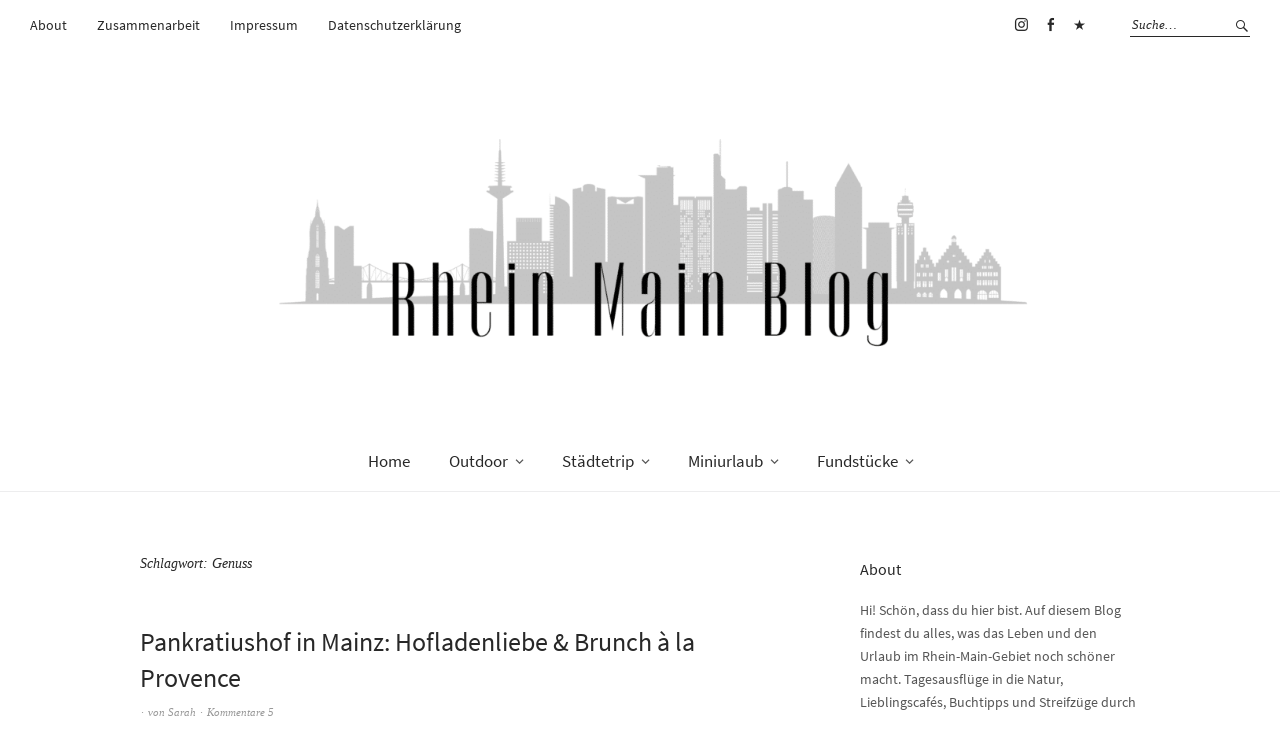

--- FILE ---
content_type: text/css
request_url: https://rhein-main-blog.de/wp-content/themes/rmbv1/style.css?ver=20150704
body_size: 715
content:
/*  
Theme Name: rmbv1
Description: Das Child Theme for rhein-main-blog.de based on weta
Author: Udo
Author URI: https://www.udo-telaar.de/
Template: weta
Version: 1.0
*/

/* source-sans-pro-200 - latin */
@font-face {
	font-family: 'Source Sans Pro';
	font-style: normal;
	font-weight: 200;
	src: url('fonts/source-sans-pro-v13-latin-200.eot'); /* IE9 Compat Modes */
	src: local('Source Sans Pro ExtraLight'), local('SourceSansPro-ExtraLight'),
	url('fonts/source-sans-pro-v13-latin-200.eot?#iefix') format('embedded-opentype'), /* IE6-IE8 */
	url('fonts/source-sans-pro-v13-latin-200.woff2') format('woff2'), /* Super Modern Browsers */
	url('fonts/source-sans-pro-v13-latin-200.woff') format('woff'), /* Modern Browsers */
	url('fonts/source-sans-pro-v13-latin-200.ttf') format('truetype'), /* Safari, Android, iOS */
	url('fonts/source-sans-pro-v13-latin-200.svg#SourceSansPro') format('svg'); /* Legacy iOS */
}
/* source-sans-pro-200italic - latin */
@font-face {
	font-family: 'Source Sans Pro';
	font-style: italic;
	font-weight: 200;
	src: url('fonts/source-sans-pro-v13-latin-200italic.eot'); /* IE9 Compat Modes */
	src: local('Source Sans Pro ExtraLight Italic'), local('SourceSansPro-ExtraLightItalic'),
	url('fonts/source-sans-pro-v13-latin-200italic.eot?#iefix') format('embedded-opentype'), /* IE6-IE8 */
	url('fonts/source-sans-pro-v13-latin-200italic.woff2') format('woff2'), /* Super Modern Browsers */
	url('fonts/source-sans-pro-v13-latin-200italic.woff') format('woff'), /* Modern Browsers */
	url('fonts/source-sans-pro-v13-latin-200italic.ttf') format('truetype'), /* Safari, Android, iOS */
	url('fonts/source-sans-pro-v13-latin-200italic.svg#SourceSansPro') format('svg'); /* Legacy iOS */
}
/* source-sans-pro-300italic - latin */
@font-face {
	font-family: 'Source Sans Pro';
	font-style: italic;
	font-weight: 300;
	src: url('fonts/source-sans-pro-v13-latin-300italic.eot'); /* IE9 Compat Modes */
	src: local('Source Sans Pro Light Italic'), local('SourceSansPro-LightItalic'),
	url('fonts/source-sans-pro-v13-latin-300italic.eot?#iefix') format('embedded-opentype'), /* IE6-IE8 */
	url('fonts/source-sans-pro-v13-latin-300italic.woff2') format('woff2'), /* Super Modern Browsers */
	url('fonts/source-sans-pro-v13-latin-300italic.woff') format('woff'), /* Modern Browsers */
	url('fonts/source-sans-pro-v13-latin-300italic.ttf') format('truetype'), /* Safari, Android, iOS */
	url('fonts/source-sans-pro-v13-latin-300italic.svg#SourceSansPro') format('svg'); /* Legacy iOS */
}
/* source-sans-pro-300 - latin */
@font-face {
	font-family: 'Source Sans Pro';
	font-style: normal;
	font-weight: 300;
	src: url('fonts/source-sans-pro-v13-latin-300.eot'); /* IE9 Compat Modes */
	src: local('Source Sans Pro Light'), local('SourceSansPro-Light'),
	url('fonts/source-sans-pro-v13-latin-300.eot?#iefix') format('embedded-opentype'), /* IE6-IE8 */
	url('fonts/source-sans-pro-v13-latin-300.woff2') format('woff2'), /* Super Modern Browsers */
	url('fonts/source-sans-pro-v13-latin-300.woff') format('woff'), /* Modern Browsers */
	url('fonts/source-sans-pro-v13-latin-300.ttf') format('truetype'), /* Safari, Android, iOS */
	url('fonts/source-sans-pro-v13-latin-300.svg#SourceSansPro') format('svg'); /* Legacy iOS */
}
/* source-sans-pro-regular - latin */
@font-face {
	font-family: 'Source Sans Pro';
	font-style: normal;
	font-weight: 400;
	src: url('fonts/source-sans-pro-v13-latin-regular.eot'); /* IE9 Compat Modes */
	src: local('Source Sans Pro Regular'), local('SourceSansPro-Regular'),
	url('fonts/source-sans-pro-v13-latin-regular.eot?#iefix') format('embedded-opentype'), /* IE6-IE8 */
	url('fonts/source-sans-pro-v13-latin-regular.woff2') format('woff2'), /* Super Modern Browsers */
	url('fonts/source-sans-pro-v13-latin-regular.woff') format('woff'), /* Modern Browsers */
	url('fonts/source-sans-pro-v13-latin-regular.ttf') format('truetype'), /* Safari, Android, iOS */
	url('fonts/source-sans-pro-v13-latin-regular.svg#SourceSansPro') format('svg'); /* Legacy iOS */
}
/* source-sans-pro-italic - latin */
@font-face {
	font-family: 'Source Sans Pro';
	font-style: italic;
	font-weight: 400;
	src: url('fonts/source-sans-pro-v13-latin-italic.eot'); /* IE9 Compat Modes */
	src: local('Source Sans Pro Italic'), local('SourceSansPro-Italic'),
	url('fonts/source-sans-pro-v13-latin-italic.eot?#iefix') format('embedded-opentype'), /* IE6-IE8 */
	url('fonts/source-sans-pro-v13-latin-italic.woff2') format('woff2'), /* Super Modern Browsers */
	url('fonts/source-sans-pro-v13-latin-italic.woff') format('woff'), /* Modern Browsers */
	url('fonts/source-sans-pro-v13-latin-italic.ttf') format('truetype'), /* Safari, Android, iOS */
	url('fonts/source-sans-pro-v13-latin-italic.svg#SourceSansPro') format('svg'); /* Legacy iOS */
}
/* source-sans-pro-600italic - latin */
@font-face {
	font-family: 'Source Sans Pro';
	font-style: italic;
	font-weight: 600;
	src: url('fonts/source-sans-pro-v13-latin-600italic.eot'); /* IE9 Compat Modes */
	src: local('Source Sans Pro SemiBold Italic'), local('SourceSansPro-SemiBoldItalic'),
	url('fonts/source-sans-pro-v13-latin-600italic.eot?#iefix') format('embedded-opentype'), /* IE6-IE8 */
	url('fonts/source-sans-pro-v13-latin-600italic.woff2') format('woff2'), /* Super Modern Browsers */
	url('fonts/source-sans-pro-v13-latin-600italic.woff') format('woff'), /* Modern Browsers */
	url('fonts/source-sans-pro-v13-latin-600italic.ttf') format('truetype'), /* Safari, Android, iOS */
	url('fonts/source-sans-pro-v13-latin-600italic.svg#SourceSansPro') format('svg'); /* Legacy iOS */
}
/* source-sans-pro-600 - latin */
@font-face {
	font-family: 'Source Sans Pro';
	font-style: normal;
	font-weight: 600;
	src: url('fonts/source-sans-pro-v13-latin-600.eot'); /* IE9 Compat Modes */
	src: local('Source Sans Pro SemiBold'), local('SourceSansPro-SemiBold'),
	url('fonts/source-sans-pro-v13-latin-600.eot?#iefix') format('embedded-opentype'), /* IE6-IE8 */
	url('fonts/source-sans-pro-v13-latin-600.woff2') format('woff2'), /* Super Modern Browsers */
	url('fonts/source-sans-pro-v13-latin-600.woff') format('woff'), /* Modern Browsers */
	url('fonts/source-sans-pro-v13-latin-600.ttf') format('truetype'), /* Safari, Android, iOS */
	url('fonts/source-sans-pro-v13-latin-600.svg#SourceSansPro') format('svg'); /* Legacy iOS */
}
/* source-sans-pro-700 - latin */
@font-face {
	font-family: 'Source Sans Pro';
	font-style: normal;
	font-weight: 700;
	src: url('fonts/source-sans-pro-v13-latin-700.eot'); /* IE9 Compat Modes */
	src: local('Source Sans Pro Bold'), local('SourceSansPro-Bold'),
	url('fonts/source-sans-pro-v13-latin-700.eot?#iefix') format('embedded-opentype'), /* IE6-IE8 */
	url('fonts/source-sans-pro-v13-latin-700.woff2') format('woff2'), /* Super Modern Browsers */
	url('fonts/source-sans-pro-v13-latin-700.woff') format('woff'), /* Modern Browsers */
	url('fonts/source-sans-pro-v13-latin-700.ttf') format('truetype'), /* Safari, Android, iOS */
	url('fonts/source-sans-pro-v13-latin-700.svg#SourceSansPro') format('svg'); /* Legacy iOS */
}
/* source-sans-pro-700italic - latin */
@font-face {
	font-family: 'Source Sans Pro';
	font-style: italic;
	font-weight: 700;
	src: url('fonts/source-sans-pro-v13-latin-700italic.eot'); /* IE9 Compat Modes */
	src: local('Source Sans Pro Bold Italic'), local('SourceSansPro-BoldItalic'),
	url('fonts/source-sans-pro-v13-latin-700italic.eot?#iefix') format('embedded-opentype'), /* IE6-IE8 */
	url('fonts/source-sans-pro-v13-latin-700italic.woff2') format('woff2'), /* Super Modern Browsers */
	url('fonts/source-sans-pro-v13-latin-700italic.woff') format('woff'), /* Modern Browsers */
	url('fonts/source-sans-pro-v13-latin-700italic.ttf') format('truetype'), /* Safari, Android, iOS */
	url('fonts/source-sans-pro-v13-latin-700italic.svg#SourceSansPro') format('svg'); /* Legacy iOS */
}
/* source-sans-pro-900italic - latin */
@font-face {
	font-family: 'Source Sans Pro';
	font-style: italic;
	font-weight: 900;
	src: url('fonts/source-sans-pro-v13-latin-900italic.eot'); /* IE9 Compat Modes */
	src: local('Source Sans Pro Black Italic'), local('SourceSansPro-BlackItalic'),
	url('fonts/source-sans-pro-v13-latin-900italic.eot?#iefix') format('embedded-opentype'), /* IE6-IE8 */
	url('fonts/source-sans-pro-v13-latin-900italic.woff2') format('woff2'), /* Super Modern Browsers */
	url('fonts/source-sans-pro-v13-latin-900italic.woff') format('woff'), /* Modern Browsers */
	url('fonts/source-sans-pro-v13-latin-900italic.ttf') format('truetype'), /* Safari, Android, iOS */
	url('fonts/source-sans-pro-v13-latin-900italic.svg#SourceSansPro') format('svg'); /* Legacy iOS */
}
/* source-sans-pro-900 - latin */
@font-face {
	font-family: 'Source Sans Pro';
	font-style: normal;
	font-weight: 900;
	src: url('fonts/source-sans-pro-v13-latin-900.eot'); /* IE9 Compat Modes */
	src: local('Source Sans Pro Black'), local('SourceSansPro-Black'),
	url('fonts/source-sans-pro-v13-latin-900.eot?#iefix') format('embedded-opentype'), /* IE6-IE8 */
	url('fonts/source-sans-pro-v13-latin-900.woff2') format('woff2'), /* Super Modern Browsers */
	url('fonts/source-sans-pro-v13-latin-900.woff') format('woff'), /* Modern Browsers */
	url('fonts/source-sans-pro-v13-latin-900.ttf') format('truetype'), /* Safari, Android, iOS */
	url('fonts/source-sans-pro-v13-latin-900.svg#SourceSansPro') format('svg'); /* Legacy iOS */
}

--- FILE ---
content_type: text/plain
request_url: https://www.google-analytics.com/j/collect?v=1&_v=j102&aip=1&a=1069370331&t=pageview&_s=1&dl=https%3A%2F%2Frhein-main-blog.de%2Ftag%2Fgenuss%2F&ul=en-us%40posix&dt=Genuss%20Archive%20-%20Rhein-Main-Blog&sr=1280x720&vp=1280x720&_u=YADAAEABAAAAACAAI~&jid=1737998350&gjid=1069094351&cid=226796858.1769159291&tid=UA-145264394-1&_gid=1375278401.1769159291&_r=1&_slc=1&gtm=45He61m0n81P3M9Z8Rza200&gcd=13l3l3l3l1l1&dma=0&tag_exp=103116026~103200004~104527907~104528500~104684208~104684211~105391252~115495938~115938466~115938468~116682876~117041588~117042505&z=272616118
body_size: -568
content:
2,cG-3F625HXKPS